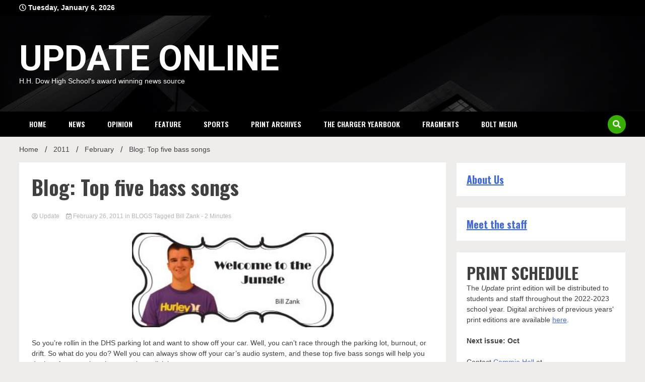

--- FILE ---
content_type: text/javascript
request_url: https://update.midlandps.org/wp-content/themes/walkerpress/js/walkerpress-scripts.js?ver=6.9
body_size: 1706
content:
jQuery(document).ready(function () {
	var featuredSwiperOne = new Swiper(".walkerpress-featured-slider-one", {
      spaceBetween: 30,
      slidesPerView:1,
       autoplay: {
          delay: 5000,
          disableOnInteraction: false,
      },
        pagination: {
            el: ".walkerpress-slider-pagination",
            clickable: true,
        },
        navigation: {
          nextEl: '.walkerpress-slide-next',
          prevEl: '.walkerpress-slide-prev',
          clickable: true,
        },
        
  });
  var featuredSwiperOne = new Swiper(".walkerpress-featured-slider-two", {
      spaceBetween: 3,
      slidesPerView:4,
       autoplay: {
          delay: 5000,
          disableOnInteraction: false,
      },
        pagination: {
            el: ".walkerpress-slider-pagination",
            clickable: true,
        },
        navigation: {
          nextEl: '.walkerpress-slide-next',
          prevEl: '.walkerpress-slide-prev',
          clickable: true,
        },
        breakpoints: {
        480: {
          slidesPerView: 1,
        },
        768: {
          slidesPerView: 2,
        },
        1024: {
          slidesPerView: 3,
        },
        1180: {
          slidesPerView: 4,
        },
      }   
  });
  var featuredSliderSwiper = new Swiper(".walkerpress-featured-slider-three", {
    spaceBetween: 1,
    slidesPerView:1,
    centeredSlides: true,
    roundLengths: true,
    loop: true,
    loopAdditionalSlides: 30,
        pagination: {
           el: ".walkerpress-slider-pagination",
          clickable: true,
        },
        navigation: {
          nextEl: '.walkerpress-slide-next',
          prevEl: '.walkerpress-slide-prev',
          clickable: true,
        },
        breakpoints: {
        480: {
          slidesPerView: 1,
        },
        768: {
          slidesPerView: 2,
        },
        1024: {
          slidesPerView: 2,
        },
        1180: {
          slidesPerView: 2,
        },
      }
  });
  var gridLayoutCat = new Swiper(".grid-layout-carousel", {
    spaceBetween: 25,
    slidesPerView:1,
    loop: true,
    loopAdditionalSlides: 30,
        navigation: {
          nextEl: '.grid-layout-post-next',
          prevEl: '.grid-layout-post-prev',
          clickable: true,
        },
        breakpoints: {
        480: {
          slidesPerView: 1,
        },
        768: {
          slidesPerView: 2,
        },
        1024: {
          slidesPerView: 3,
        },
        1180: {
          slidesPerView: 3,
        },
      }
  });
  var featuredSliderSwiperfour = new Swiper(".walkerpress-featured-slider-four", {
    spaceBetween: 2,
    slidesPerView:1,
    roundLengths: true,
    loop: true,
    loopAdditionalSlides: 30,
        pagination: {
           el: ".walkerpress-slider-pagination",
          clickable: true,
        },
        navigation: {
          nextEl: '.walkerpress-slide-next',
          prevEl: '.walkerpress-slide-prev',
          clickable: true,
        },
        breakpoints: {
        480: {
          slidesPerView: 1,
        },
        768: {
          slidesPerView: 2,
        },
        1024: {
          slidesPerView: 3,
        },
        1180: {
          slidesPerView: 3,
        },
      }
  });

  var categorySlider = new Swiper(".walkerpress-category-slider", {
    spaceBetween: 0,
    slidesPerView:1,
    roundLengths: true,
    loop: true,
    loopAdditionalSlides: 30,
        pagination: {
           el: ".walkerpress-slider-pagination",
          clickable: true,
        },
        navigation: {
          nextEl: '.walkerpress-category-slide-next',
          prevEl: '.walkerpress-category-slide-prev',
          clickable: true
        },
  });
  var focusTickerSwiper = new Swiper(".walkerpress-ticker-news", {
    spaceBetween: 20,
    slidesPerView:4,
        pagination: {
          el: ".focusnews-pagination",
          clickable: true,
        },
         autoplay: {
          delay: 2500,
          disableOnInteraction: false,
        },
        navigation: {
          nextEl: '.ticker-news-next',
          prevEl: '.ticker-news-prev',
          clickable: true,
      },
      breakpoints: {
        480: {
          slidesPerView: 1,
        },
        768: {
          slidesPerView: 2,
        },
        1024: {
          slidesPerView: 3,
        },
        1180: {
          slidesPerView: 3,
        },
      }
  });

   jQuery('.tickerMarqueeOne').marquee({
      duration: 40000,
      gap: 0,
      delayBeforeStart: 0,
      duplicated: true,
      pauseOnHover: true,
      startVisible: true
    });

   jQuery('ul.tabs li').click(function(){
    var tab_id = jQuery(this).attr('data-tab');

    jQuery('ul.tabs li').removeClass('active');
    jQuery('.tab-content').removeClass('active');

    jQuery(this).addClass('active');
    jQuery("#"+tab_id).addClass('active');
  })



  var box = jQuery('.header-global-search-form');
  var button = jQuery('.global-search-icon');
  var closeButton = jQuery('.global-search-close');
  button.on('click', function(){
    button.toggleClass('active');
    box.toggleClass('active');
  });
  closeButton.on('click', function(){
    box.toggleClass('active');
  });

jQuery('.slide-button').on('click', function () {
    jQuery('.sidebar-panel').toggleClass('active');
    jQuery('body').toggleClass('sidebar-panel-active');
});
jQuery(window).load(function(){
  viewPortHeight = jQuery(window).height();
  sidebarPanelHeight = jQuery('.panel-content').height();
  if(sidebarPanelHeight > viewPortHeight){
    jQuery('.sidebar-panel').css('overflow-y','scroll');
  }
});
jQuery( ".panel-close" ).click(function() {
  jQuery('.sidebar-panel').toggleClass('active');
  jQuery('body').toggleClass('sidebar-panel-active');
});

jQuery(window).scroll(function(){ 
      if (jQuery(this).scrollTop() > 100) { 
          jQuery('a.walkerpress-top').fadeIn(); 
      } else { 
          jQuery('a.walkerpress-top').fadeOut(); 
      } 
}); 
jQuery('a.walkerpress-top').click(function(){ 
        jQuery("html, body").animate({ scrollTop: 0 }, 600); 
        return false; 
}); 
/*navmenu-toggle control*/
var menuFocus, navToggleItem, focusBackward;
var menuToggle = document.querySelector('.menu-toggle');
var navMenu = document.querySelector('.nav-menu');
if(navMenu){
  var navMenuLinks = navMenu.getElementsByTagName('a');
  var navMenuListItems = navMenu.querySelectorAll('li');
  var nav_lastIndex = navMenuListItems.length - 1;
  var navLastParent = document.querySelectorAll('.main-navigation > ul > li').length - 1;

  document.addEventListener('menu_focusin', function () {
      menuFocus = document.activeElement;
      if (navToggleItem && menuFocus !== navMenuLinks[0]) {
          document.querySelectorAll('.main-navigation > ul > li')[navLastParent].querySelector('a').focus();
      }
      if (menuFocus === menuToggle) {
          navToggleItem = true;
      } else {
          navToggleItem = false;
      }
  }, true);


  document.addEventListener('keydown', function (e) {
      if (e.shiftKey && e.keyCode == 9) {
          focusBackward = true;
      } else {
          focusBackward = false;
      }
  });


  for (el of navMenuLinks) {
      el.addEventListener('blur', function (e) {
          if (!focusBackward) {
              if (e.target === navMenuLinks[nav_lastIndex]) {
                  menuToggle.focus();
              }
          }
      });
  }
  menuToggle.addEventListener('blur', function (e) {
      if (focusBackward) {
          navMenuLinks[nav_lastIndex].focus();
      }
  });
}

  });

jQuery(window).load(function(){
  jQuery(window).scroll(function() {
    var wintop = jQuery(window).scrollTop(), docheight = jQuery('body').height(), winheight = jQuery(window).height();
    var totalScroll = (wintop/(docheight-winheight))*100;
    jQuery(".walkerwp-progress-bar").css("width",totalScroll+"%");
  });
});
jQuery('.header-global-search-form button.btn-default').on('keydown', function(e){
    jQuery('.header-global-search-form button.global-search-close').focus();
    e.preventDefault();
  });
jQuery(window).scroll(function() {
    if (jQuery(this).scrollTop() >= 90) {
        jQuery('.sticky-menu').addClass('sticky-menu-enabled');
    }
    else {
        jQuery('.sticky-menu').removeClass('sticky-menu-enabled');
    }
});